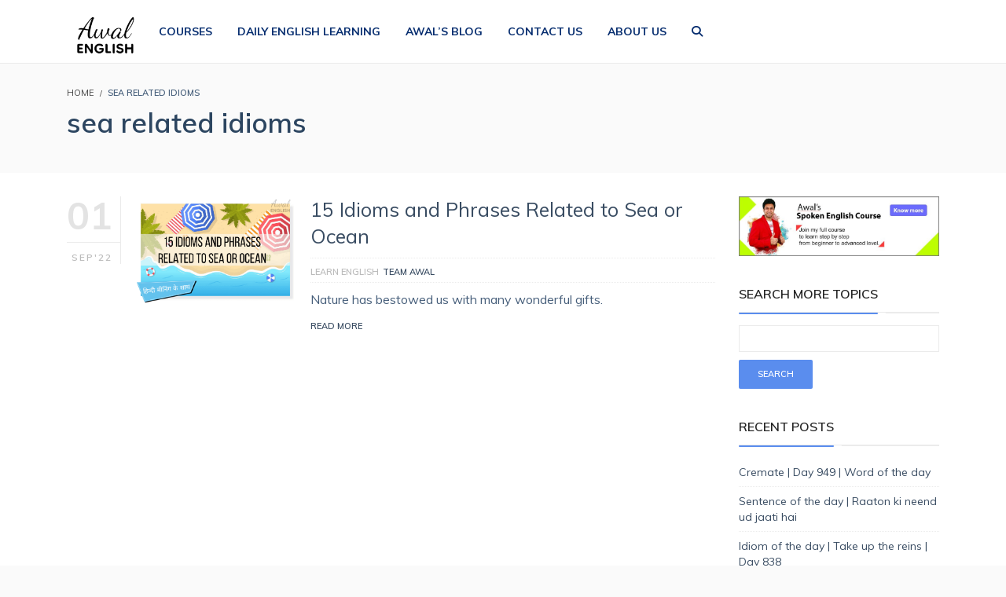

--- FILE ---
content_type: text/css; charset=utf-8
request_url: https://www.awalenglish.com/wp-content/cache/min/1/wp-content/plugins/wplms_plugin/includes/vibe-course-module/includes/css/course_template.css?ver=1769730379
body_size: 15129
content:
.filterableitems_container{margin-right:-30px!important}#title .pagetitle{padding-top:30px}.logged-out .smallimg{grid-template-columns:1fr;-ms-grid-columns:1fr}.smallimg{display:-ms-grid!important;display:grid!important;grid-template-columns:20px 1fr;-ms-grid-columns:20px 1fr}.archive.directory #buddypress .item-list-tabs{display:none}#bp-upload-ui .moxie-shim.moxie-shim-html5{z-index:999}span.text-options{display:none}.input-options.datebox-selects label{display:none}.field_error input{border-color:#F16645!important}.field_error .message.error{text-align:left;display:inline;position:relative;padding-right:60px}.field_error .message.error:after{content:"\e036";font-family:fonticon;position:absolute;right:10px;top:10px;color:rgba(0,0,0,.25);font-size:11px}.field_error .message.error:hover:after{color:#fff}#courselist{margin:30px 0}.show_hint{position:absolute;top:30px;right:30px}.question.fillblank p{display:inline;margin:0}.vibe_fillblank{min-width:180px;position:relative;display:inline-block;padding:12px 5px 10px}.vibe_fillblank:after{content:'';display:block;width:100%;height:2px;background:#444;position:absolute;left:0;bottom:-2px}span.vibe_fillblank:focus{outline:none}.hint{display:none;font-size:13px}.show_explaination,.show_hint span{font-family:'fonticon';font-size:32px;line-height:32px;color:#bbb;cursor:pointer}.show_explaination{font-size:12px;line-height:1;margin-left:5px}.show_hint.active span{font-size:24px;line-height:32px}.show_explaination:before{content:"\e05d"}.content .matchgrid_options li{list-style:none;position:relative}.matchgrid_options li{border:1px solid rgba(0,0,0,.08);padding:15px;font-size:13px;border-radius:2px}.matchgrid_options li.ui-draggable-dragging{position:relative;top:0;left:0}.explaination{display:none;padding:10px;margin:20px 0 -12px;border:1px solid rgba(0,0,0,.08);border-radius:2px;font-size:13px;background:#f6f6f6}.explaination strong{color:#4A4848;font-size:15px;margin:10px 0;display:block}.explaination span{float:none;padding:0;margin:0}.course_details li i.i_course_time{font-size:12px;line-height:16px}.widget .course_details>ul>li:first-child i.i_course_time{display:block}.show_hint span:before{content:"["}.show_explaination.active:before{content:"\e092"}.show_hint.active span:before{content:"\e036"}.submissions.show .course_students,.submissions.show .quiz_students,.submissions.show .assignment_students{display:block}.assignment_students .assignment_content{padding-top:30px}.submissions .tab-pane .quiz_students>li>.q+strong{color:#222;padding:5px;border-radius:2px;border:1px solid #f0c36d;background-color:#f9edbe}.unit_prevnext .col-md-6{text-align:center}.unit_prevnext .col-md-6+.col-md-3{text-align:right}.unit_line a.unit,.unit_line a.quiz,.unit_line a.quiz{cursor:pointer}.course_curriculum strong span{color:#bbb;float:right}h4.minmax{font-size:12px;font-weight:600;border-bottom:5px solid rgba(0,0,0,.08);padding:8px 0}h4.minmax i{color:#bbb;float:right;font-size:16px}#courselist li .course_desc{padding:10px 30px}.course_content_panel .unit_prevnext{padding:15px;height:55px;border:2px solid #3f4c4f;border-bottom-left-radius:2px;border-bottom-right-radius:2px;background:#313b3d;margin:20px -20px -20px;font-size:12px;text-transform:uppercase}#next_unit{float:right}#next_unit:after,#next_quiz:after{content:"\e0f6";font-family:'fonticon';float:right;margin-left:5px;margin-top:1px}#prev_unit:after,#prev_quiz:after{content:"\e172";font-family:'fonticon';float:left;margin-right:5px;margin-top:1px}.course_content_panel .unit_prevnext a{color:#FFF;font-weight:600}@media(max-width:768px){.course_content_panel .unit_prevnext{display:grid;grid-template-columns:1fr 1fr 1fr}#next_unit>span,#prev_unit>span,#next_quiz>span,#prev_quiz>span{display:none}}@media(max-width:460px){.question .match_playground .droppable{padding:1rem}.quiz_questions_content .question span.question_hint_content{left:0!important}.course_content_panel .unit_wrap .unit_prevnext{top:30px;bottom:auto!important;left:auto!important;right:30px;width:142px!important;border:1px solid rgba(0,0,0,.05);background:rgba(0,0,0,.8);border-radius:5px;padding:0}.course_content_panel .unit_wrap a:after{width:42px;padding:8px 0}a#mark-complete{display:block;width:42px}a#mark-complete>span{display:none}a#mark-complete:after{content:"\f192";display:block;font-family:fontawesome}a#mark-complete.disabled:after{content:"";padding:0}a#mark-complete.disabled{line-height:3}}#item-admins .instructor_course{clear:both;display:inline-block;width:100%;padding-top:10px;padding-bottom:10px;border-bottom:1px solid rgba(255,255,255,.2)}.single-course #item-admins .instructor_course:first-child{padding-top:0}.single-course #item-admins .instructor_course:last-child{border:none;padding-bottom:0}div#unit_content .page_title .instructor img{width:32px;border-radius:50%}.course_desc+ul{max-width:200px;position:absolute;right:0;top:0;background:rgba(0,0,0,.08);height:100%}#item-meta .star-rating{max-width:none;width:auto;float:left}.course_timeline li:first-child a{margin-top:15px;display:inline-block}#courselist li .course_desc+ul>li{margin:0;padding:8px 16px;background:rgba(0,0,0,.08);border-bottom:1px solid #DDD}#courselist li .course_desc+ul>li:hover{background:#DDD}#courselist li .course_desc+ul>li i{font-size:16px;margin-right:10px;float:left}.curriculum_check li{padding:6px 0;position:relative;padding-left:50px}.curriculum_check li span{display:block;position:absolute;right:0;top:12px}.curriculum_check li span:after{font-family:'fontawesome';content:"\f10c";font-size:20px;color:#EEE}.curriculum_check li span:hover:after{content:"\f058";cursor:pointer}.curriculum_check li span.done:after{content:"\f058";color:#70c989}.curriculum_check li strong{float:right;text-transform:uppercase}.course_students.loading{opacity:.2}.course_students .curriculum_check li{padding:15px 30px 15px 0}.quiz_result h3.heading{line-height:1.5}.check_user_quiz_results{cursor:pointer}#courselist li .course_desc+ul>li span{font-size:11px;text-transform:uppercase;font-weight:600}.show_side{margin-top:15px;display:none}.course_stats_user{display:inline-block;padding:20px 0;width:100%}.course_grade li{padding:8px 0;border-bottom:1px dotted rgba(0,0,0,.08)}#average,#pass,#badge,.course_quiz{width:33%;float:left;margin:30px 0;text-align:center}@media (max-width:540px){#average,#pass,#badge,.course_quiz{width:100%;text-align:center;clear:both}#average span,#pass span,#badge span,.course_quiz span{display:block}}.begin_quiz,.submit_quiz{cursor:pointer}.course_quiz h5{text-align:center;color:#bbb;font-size:12px;font-weight:600;text-transform:uppercase}#average canvas,#pass canvas,#badge canvas,.course_quiz canvas{margin:10px 0}.badge-popup{text-align:center;padding:30px;display:inline-block;border-radius:2px;background:#FFF}.course_grade li strong{color:#222;float:right}.course_grade li strong span{color:#bbb}h4.students_course{margin:0 -20px 10px;padding:10px 20px;background:rgba(0,0,0,.08)}h4.students_course strong{float:right;padding:5px 5px;background:#78c8ce;color:#FFF;line-height:1;border-radius:50%}.calculate_panel{clear:both;margin:0 -20px;padding:10px 20px;background:rgba(0,0,0,.08);text-align:right}.calculate_panel strong{float:left;text-transform:uppercase;font-size:12px;margin-top:8px}.calculate_panel i{font-size:24px;margin-left:10px;color:#78c8ce}.complete_course{text-align:center;display:block;width:100%}.complete_course canvas{display:inline-block}.course_stats_user h6{padding:10px 20px;margin:10px -20px!important;background:rgba(0,0,0,.08)}.course_stats_user h6 span{float:right;font-weight:600}.in_details{display:none;font-size:11px;margin:20px 0;text-transform:uppercase;font-weight:600}.in_details strong{float:right}#userstats{margin:30px 0;display:inline-block;width:100%}#userstats li{clear:both;display:inline-block;width:100%;padding:10px 0 15px 0;border-bottom:1px solid rgba(0,0,0,.08)}#userstats li .ajax-certificate{float:right;line-height:0;font-size:36px;color:#666;margin-right:20px}#userstats li .ajax-badge{display:inline-block;float:right}#userstats li .ajax-badge img{border-radius:50%;border:1px solid rgba(0,0,0,.08)}#userstats h4{margin:0;font-size:16px;width:50%;font-weight:600;display:inline-block;float:left}#userstats h4 span,#userstats h4+span{color:#bbb;font-size:11px;font-weight:600}#userstats li img{width:48px;float:left;margin-right:20px;border-radius:2px}#userstats li strong{float:right;font-size:12px;font-weight:600;margin:10px 30px 0 0}.pricing_course{position:relative;cursor:pointer;min-width:120px}.pricing_course .drop{display:none;position:absolute;overflow:auto;top:20px;left:0;z-index:99;width:100%;text-align:center;border-radius:4px}.pricing_course .drop label{display:block;cursor:pointer;padding:12px 0;background:#fafafa;border:1px solid rgba(0,0,0,.08);margin:0}.pricing_course .drop label+label{border-top:none}.price span.subs{font-size:11px;text-transform:uppercase;font-weight:600;color:#70c989}.course-list1{margin-left:60px;display:block;font-size:11px;text-transform:uppercase;color:#666}.course-list1 .course-star-rating{display:block;margin-top:2px}.course-list1 .course-star-rating+strong{float:left;margin-top:2px}div.course_reviews .modern-star-rating strong.course-star-rating small:before{font-size:22px}.author .instructor_stats .star-rating .bp_blank_stars:before{color:#000;font-size:25px}.author .instructor_stats .star-rating .bp_filled_stars:before{color:#000;font-size:25px}.bp_blank_stars{position:relative;display:inline-block;color:#FFCB10;overflow:hidden}.bp_filled_stars{position:absolute;top:0;color:#FFCB10;overflow:hidden;float:left;left:0}.bp_blank_stars:before{font-weight:200;content:"\f006\f006\f006\f006\f006";font-family:fontawesome;font-size:15px}.bp_filled_stars:before{font-weight:200;content:"\f005\f005\f005\f005\f005";font-family:fontawesome;font-size:15px}.course-list1 h6{font-size:1rem;text-transform:none}.course-list1 .students{clear:left}h5.credits strong{clear:both;display:inline-block}.showhide_indetails,.retake_submit{float:right;color:#bbb;font-size:24px;margin-top:10px;margin-right:10px}.widget.pricing #retake_course_submit_form{text-align:center}.widget.pricing a.link.retake_submit.tip{float:none}.widget.pricing a.link.retake_submit.tip i:before{margin-right:5px}.widget_course_list a:hover img{border-color:#78c8c9}.widget_course_list li h6{margin:0;font-size:14px}.widget_course_list li img{float:left;max-width:48px;border:2px solid rgba(0,0,0,.08);margin-right:10px;border-radius:2px}.widget_course_list li h6 span{display:block;font-size:11px;color:#bbb;font-weight:600;text-transform:uppercase}.course_instructor_widget img{max-width:48px;border-radius:50%;float:left;margin:0 15px 15px 0}.course_instructor_widget .instructor_course{clear:both}.course_instructor_widget h5{margin:10px 0;padding:10px 0;border-bottom:3px solid rgba(0,0,0,.08);font-size:14px;font-weight:600}.course_instructor_widget .tip{float:right;font-size:24px;color:#bbb}.instructor_line{clear:both;display:inline-block;width:100%;margin:20px 0;border-bottom:5px solid rgba(0,0,0,.08)}.instructor_line h3 a{float:right;font-size:13px;color:#bbb;text-transform:uppercase;font-weight:600}.instructor_line:hover a{color:#78c8c9}.instructor_line h3 i{font-size:16px;margin-left:10px}#question.quiz_submitted_fade{opacity:.2}#total_marks>strong>span{min-width:20px;background:#fafafa;display:inline-block;min-height:20px;padding:2px 5px}#set_quiz_marks{float:right;width:120px;margin:0 10px}.question_content{position:relative;margin-top:15px;padding:15px 30px 10px 0;border-top:1px solid rgba(0,0,0,.08)}.main_unit_content ul.question_options{list-style:none!important;margin-left:0!important}.question_options .checkbox>input[type=checkbox]:checked+label:after{line-height:1.4}.main_unit_content ul.check_options li{float:left;margin-right:10px;font-size:11px;text-transform:uppercase}ul.check_options{list-style:none!important;margin-left:0!important;display:inline-block;width:100%;padding:15px 0 0}.main_unit_content ul.check_options li a{cursor:pointer}.white-popup{position:relative;background:#FFF;padding:20px;width:auto;max-width:500px;margin:20px auto}.main_unit_content a.show_hint{right:0}#ajaxloader.disabled{display:none}#ajaxloader{position:absolute!important;top:50%;left:50%;display:inline-block;border-radius:50%;transform:translateZ(0);color:rgba(0,0,0,.2);margin-left:-3rem!important;font-size:5rem;width:1em;height:1em;margin:-30px auto;-webkit-animation:load6 1s linear infinite;-moz-animation:load6 1s linear infinite;-o-animation:load6 1s linear infinite;animation:load6 1s linear infinite}.course_bulk_actions{position:relative}.course_bulk_actions strong{float:left}.course_bulk_actions ul{display:inline-block;float:right}.course_bulk_actions ul li{float:left}.bulk_message,.bulk_add_students,.bulk_change_status,.bulk_assign_students,.bulk_extend_subscription_students{margin:24px 0 0;border-top:5px solid rgba(0,0,0,.08);padding-top:10px;display:none}.bulk_message .button,.bulk_add_students .button,.bulk_assign_students .button,.bulk_change_status .button,.bulk_extend_subscription_students .button{margin:10px 0}.mfp-content .heading .small_link,.mfp-content .item-list-tabs{display:none}.mfp-content .user_quiz_result,.mfp-content .quiz_result{padding:15px;background:#fff}.user_quiz_result button.mfp-close{top:30px}.mfp-content .unit_content{padding:30px!important}.bulk_add_students .select2.select2-container{width:100%!important;color:#444}#student_usernames{width:100%}.stat_num strong{clear:both;display:block;font-size:24px;line-height:24px;padding:5px 0;border-bottom:1px solid rgba(0,0,0,.08)}.stat_num strong span{float:right}.course_filters{padding:20px;background:#FFF;border-radius:2px}.course_filters .checkbox,.course_filters .radio{margin:3px 0;display:inline-block}.course_filters .checkbox label:before,.course_filters .radio label:before{float:left}.course_filters .checkbox label:after{left:3px;top:-1px}.course_filters h4{padding-bottom:8px;font-weight:600;margin-bottom:8px;margin-top:0;border-bottom:2px solid rgba(0,0,0,.08);font-size:16px;text-transform:uppercase}.course_filters ul+h4{margin-top:10px}.widget .course_filters ul.date_filter li{padding:0}.widget .course_filters ul.date_filter li input[type="text"]{margin:0}.widget .course_filters ul.date_filter li input[type="text"]:first-child{margin-bottom:5px}.widget .course_filters ul li .widget .course_filters ul li input{float:right}#submit_filters,.course_filters label{cursor:pointer;font-weight:400}.sub_categories{display:none}.category_filter li>.sub_categories{padding-left:10px;border-left:2px solid rgba(0,0,0,.08)}.category_filter>li>span{float:right}.category_filter>li>span:before{content:"\e05d";font-family:'fonticon';font-size:8px;margin:0 5px;color:#bbb}.category_filter>li>span.active:before{content:"\e092"}#active_filters{margin-bottom:10px;display:inline-block;width:100%}#active_filters li:first-child{margin-left:20px;padding-top:6px}#active_filters li.all-filter-clear{float:right;cursor:pointer;padding:8px 20px 0 15px;font-size:12px;font-weight:400}#active_filters li{float:left;color:rgba(0,0,0,.6);margin-right:10px;position:relative;margin-bottom:10px}#active_filters li span{font-weight:600;font-size:11px;padding:8px 25px 8px 10px;border:1px solid rgba(0,0,0,.08);background:rgba(255,255,255,.8);border-radius:2px;position:relative;color:rgba(0,0,0,.6);cursor:pointer;text-transform:uppercase;display:inline-block}#active_filters li span:after{content:"\e1bf";font-family:'fonticon';position:absolute;right:5px;top:8px;font-size:11px;color:rgba(0,0,0,.3)}#active_filters li.all-filter-clear:before{content:"\e1bf";font-family:'fonticon';position:absolute;left:0;top:9px;font-size:11px;color:rgba(0,0,0,.3)}#applications ul li{display:inline-block;width:100%;padding:8px 0;border-bottom:1px dotted #EEE}#applications ul li img{border-radius:50%}#applications ul li span.approve,#applications ul li span.reject{float:right;margin-left:10px;font-size:11px;color:#bbb;cursor:pointer;text-transform:uppercase;text-align:center}#applications ul li span.approve:before,#applications ul li span.reject:before{display:block;font-size:24px;color:#bbb;content:"\f10c";line-height:1;font-family:'fontawesome'}#applications ul li span.approve.loading:before,#applications ul li span.reject.loading:before{content:"\f110"}#applications ul li span.approve.active,#applications ul li span.approve:hover{color:#70c989}#applications ul li span.approve:hover:before,#applications ul li span.approve.active:before{content:"\f05d";color:#70c989}#applications ul li span.reject.active,#applications ul li span.reject:hover{color:#fa7252}#applications ul li span.reject:hover:before,#applications ul li span.reject.active:before{content:"\f05c";color:#fa7252}.enable_comments .main_unit_content{padding-right:30px}.enable_comments .main_unit_content.stop_notes{padding-right:0}.main_unit_content p{position:relative}.unit_content p span.side_comment{position:absolute;top:0;right:-30px;padding:3px 6px;background:rgba(0,0,0,.08);border-radius:2px;font-size:12px;line-height:1;cursor:pointer}.unit_content p span.side_comment:after{content:'';border:6px solid;border-color:rgba(0,0,0,.08)transparent transparent rgba(0,0,0,.08);position:absolute;top:15px;right:0}.unit_content p span.side_comment:hover,.unit_content p span.side_comment.active{background-color:#78c8c9;color:#FFF}.heading a.post-edit-link,.heading .vc_inline-link{font-size:11px;color:#bbb;font-weight:600;margin-left:5px}.unit_wrap{overflow:hidden}.unit_content p span.side_comment:hover:after,.unit_content p span.side_comment.active:after{border-color:#78c8c9 transparent transparent #78c8c9}.instructor_reply_unit_comment.call{opacity:.4}.unit_content{overflow:hidden}.unit_content,.main_unit_content{height:auto;display:inline-block;width:100%}.unit_wrap{position:relative}.main_unit_content{z-index:99;width:100%;height:auto;display:inline-block}.main_unit_content{position:relative;left:0;width:100%;display:block;-webkit-transition:-webkit-transform 0.5s;transition:transform 0.5s}.main_unit_content::after{position:absolute;top:0;right:0;width:0;height:0;content:'';opacity:0;over-y:hidden;-webkit-transition:opacity 0.5s,width 0.1s 0.5s,height 0.1s 0.5s;transition:opacity 0.5s,width 0.1s 0.5s,height 0.1s 0.5s}.open .main_unit_content::after{width:100%;height:100%;opacity:1;-webkit-transition:opacity 0.5s;transition:opacity 0.5s}.open .main_unit_content{-webkit-transform:translate3d(-240px,0,0);transform:translate3d(-240px,0,0)}.side_comments{z-index:1}.side_comments{position:absolute;top:80px;right:10px;font-size:12px;z-index:100;visibility:hidden;width:220px;height:auto;opacity:.1;background:transparent;-webkit-transition:all 0.5s;transition:all 0.5s;-webkit-transform:translate3d(240px,0,0);transform:translate3d(240px,0,0)}.unit_content.open~.side_comments{visibility:visible;-webkit-transition:-webkit-transform 0.5s;transition:transform 0.5s;overflow-y:auto;overflow-x:hidden;opacity:1;-webkit-transform:translate3d(0,0,0);transform:translate3d(0,0,0)}.side_comments.scroll{overflow-y:scroll!important;max-height:100%}.side_comments::after{display:none}.side_comments,.side_comments p,.side_comments a.comment_author{font-size:13px}.side_comments>ul{position:relative}.side_comments>ul>li{padding:10px 0;display:inline-block;width:100%;border-bottom:1px solid rgba(0,0,0,.08)}#all_comments_link{font-size:11px;border-bottom:1px solid rgba(0,0,0,.08);width:100%;display:block;text-align:right}.side_comments ul.actions{display:inline-block;padding:0;width:100%;margin:0 0 0 42px}.side_comments ul.actions li{float:left;margin-right:10px}#notes_discussions .actions a,.side_comments a{color:#bbb}#notes_discussions .actions a:hover,#notes_discussions .actions a.reply_unit_comment.meta_info,.side_comments ul.actions li a:hover,.side_comments a.reply_unit_comment.meta_info{color:#78c8c9}.side_comments .add-comment{color:#B3B3B1;font-size:14px;line-height:22px;font-weight:300;padding:0 8px;letter-spacing:.05em;text-decoration:none;padding-top:10px;display:inline-block;cursor:pointer}.side_comments .add-comment.deactive{display:none}.side_comments .comment-form{display:none}.side_comments .comment-form.active{display:block}.side_comments .add-comment:before{content:"+";border:2px solid #DEDEDC;border-radius:100px;width:23px;height:23px;color:#DEDEDC;display:block;text-align:center;font-size:16px;font-weight:400;line-height:18px;float:left;margin-right:15px;letter-spacing:0;-webkit-box-sizing:border-box;-moz-box-sizing:border-box;box-sizing:border-box}.side_comments li img,.comment-form img{max-width:32px;border-radius:50%;margin:10px 10px 10px 0;float:left}.side_comments .unit_comment_content,.side_comments .comment-form article.live-edit{margin-left:42px}.new_side_comment p{margin:0}.side_comments li a,.comment-form span{text-transform:uppercase;font-weight:600}.side_comments li a.unit_comment_author,.comment-form span{padding-top:10px;font-size:11px;display:inline-block}.new_side_comment>ul{padding-left:10px;list-style:disc outside none}.unit_content ol.commentlist li>ul.children,.unit_content ol.commentlist li+ul.children{margin-left:64px}.main_unit_content ol{list-style:decimal!important;padding-left:20px}.quiz_title{padding-bottom:10px;border-bottom:1px solid rgba(0,0,0,.08);margin-bottom:20px}.quiz_title .quiz_meta{max-width:72px;float:right}.quiz_title .quiz_meta .progress{clear:both;display:none;margin:0;width:72px;padding:0}.quiz_title .quiz_meta.show_progress .progress{display:inline-block}.quiz_title .progress .bar{padding:2px}.inquiz_timer{width:72px;position:relative;float:right}.inquiz_timer:after{content:'';background:transparent;position:absolute;top:0;left:0;width:100%;height:100%;z-index:99}.quiz_meta i{font-size:11px;text-align:center;width:72px;display:none}.quiz_meta.show_progress i{display:block}.inquiz_timer span.countdown{top:26px;color:#444;font-size:16px;text-align:center}.inquiz_timeline{display:inline-block;float:right}.inquiz_timeline ul li{float:left}.quiz_title .inquiz_timeline ul{width:auto}.in_question{margin-top:30px;border-top:5px solid rgba(0,0,0,.08)}.main_unit_content>.in_question::nth-child(1){margin:0;border:none}.in_question .question{position:relative;padding:30px 0 10px}.in_question .question_options{margin-left:0!important;list-style:none!important}.question_options .radio>label:before{float:left;margin-top:2px}.question_options .checkbox>label:before{float:left;margin-top:2px}.question_options .checkbox>label:after{top:1px}.in_question .question.fillblank p{display:inline;line-height:0}.in_question .question.fillblank article.live-edit{min-width:160px;border-bottom:1px solid;line-height:1.5em;display:inline-block}.in_question .marks{float:right;margin-top:20px}.in_question .show_hint{top:50px;right:0;z-index:99}.question_options.match li{list-style:none;position:relative}.question .matchgrid_options ul{list-style:none!important;margin:0!important}.question_options.match li{clear:both;display:inline-block;background:#FFF;border:1px solid rgba(0,0,0,.08);margin:15px;padding:5px 15px 5px 35px;position:relative;border-radius:2px}.question_options.match li label>span{color:#bbb;font-family:'fonticon';font-size:16px;position:absolute;left:10px;top:5px}.question_options.match li label>span:before{content:"\e0e0"}.question_options.sort li{padding:5px 10px;border:1px solid rgba(0,0,0,.08);cursor:move}.matchgrid_options li.ui-draggable-dragging{position:relative;top:0;left:0}.in_quiz .pagination{border-top:1px solid rgba(0,0,0,.08);border-radius:0;padding:20px 0 0;margin-bottom:0;display:inline-block;width:100%}.in_quiz .pagination label{float:right}.in_quiz .pagination ul li{float:left}.in_quiz .pagination ul li a{cursor:pointer}.in_quiz .pagination ul{float:right;display:inline-block;list-style:none!important}.course_instructor_widget .instructor_meta{display:none!important}.single_text{display:inline-block;width:100%;margin-bottom:40px}#retakes9999{display:none}h3.assignment_heading{clear:both;padding:10px 0;font-size:16px;display:inline-block;width:100%}h3.assignment_heading.heading>strong{display:inline-block;font-size:12px}h3.assignment_heading.heading>strong>span{float:left;margin-left:10px}.course_review{background:rgba(0,0,0,.05);padding:20px;border-radius:2px}.course_review h4,.list_course_review h4{font-size:20px;font-weight:600;margin-top:0}.course_review h5{font-size:16px;margin-bottom:0}.course_review h5 span{display:block;font-size:14px}.course_review .review_author{display:inline-block;width:100%;padding:10px 0 0}.flexslider .slides .review_author img,.widget_reviews_list li .course_review img,.widget_reviews_list li img{max-width:48px;margin:10px 5px 0 0;float:left;border-radius:50%}.list_course_review{margin-left:60px}.ui-datepicker{height:auto;margin:5px auto 0;border:2px solid #444;font-size:11px;border-radius:2px;background:#FFF}.ui-datepicker a{text-decoration:none}.ui-datepicker table{width:100%}.ui-datepicker-header{background:#444;color:#e0e0e0;font-weight:700;line-height:30px;border-width:1px 0 0 0;border-style:solid;border-color:#111}.ui-datepicker-title{text-align:center;font-weight:600;font-size:12px;color:#FFF}.ui-datepicker-prev,.ui-datepicker-next{display:inline-block;width:30px;height:30px;text-align:center;cursor:pointer;background-repeat:no-repeat;line-height:600%;overflow:hidden;font-family:'dashicons';position:relative}.ui-datepicker-prev{float:left;background-position:center -30px}.ui-datepicker-prev:before{content:"\f341";color:#FFF;font-size:20px;position:absolute;margin-top:-20px;left:0}.ui-datepicker-next{float:right;background-position:center 0}.ui-datepicker-next:before{content:"\f345";color:#FFF;font-size:20px;position:absolute;margin-top:-20px;right:0}.ui-datepicker thead{background-color:rgba(0,0,0,.08);border-bottom:1px solid rgba(0,0,0,.08)}.ui-datepicker th{text-transform:uppercase;font-size:11px;text-align:center;padding:5px 0;color:#444}.ui-datepicker tbody td{padding:0}.ui-datepicker tbody td:last-child{border-right:0}.ui-datepicker tbody tr{border-bottom:1px solid rgba(0,0,0,.08)}.ui-datepicker tbody tr:last-child{border-bottom:0}.ui-datepicker td span,.ui-datepicker td a{display:inline-block;font-weight:700;text-align:center;width:28px;height:28px;line-height:28px;color:#666}.ui-datepicker-calendar .ui-state-default{border-right:1px solid rgba(0,0,0,.08);font-weight:400}.ui-datepicker-calendar .ui-state-hover{background:#f7f7f7}.ui-datepicker-calendar .ui-state-active{background:#70C989;color:#FFF;font-weight:600;position:relative}.ui-datepicker-unselectable .ui-state-default{background:#f4f4f4;color:#b4b3b3}.ui-datepicker-calendar td:first-child .ui-state-active{width:29px;margin-left:0}.ui-datepicker-calendar td:last-child .ui-state-active{width:29px;margin-right:0}.ui-datepicker-calendar tr:last-child .ui-state-active{height:29px;margin-bottom:0}#buddypress .course_essentials .instructor_course img{height:auto}.wp-playlist-tracks+.wp-playlist-tracks{display:none}@media(max-width:992px){.course_content_panel .unit_prevnext{height:auto!important}.course_content_panel .unit_prevnext .col-md-6,.course_content_panel .unit_prevnext .col-md-3,.course_content_panel .unit_prevnext .col-md-6+.col-md-3{text-align:center;padding:5px 0}#next_unit{float:none!important}}@media(max-width:768px){section#certificate.certificate_generated{width:90%}}@media print{a[href]:after{content:none!important}.quiz_result a{display:none!important}}.action .batch_course img{width:48px;height:48px;overflow:hidden;display:block;float:left;margin:6px 3px;border-radius:2px}.mfp-content .back_to_course{display:none}@media print{.certificate_print i{display:none}}#fullbody_mask{position:fixed;left:0;top:0;width:100%;height:100%;display:block;z-index:9999}.unit-comment-body.unapproved{padding:15px;background:rgba(0,0,0,.05)}.tour-backdrop{background-color:rgba(0,0,0,.3)}.tour-step-backdrop{padding:15px!important;background:#FFF;color:#000!important;z-index:9999!important;border-radius:5px}.popover .closepop:before{content:"\f00d";font-family:FontAwesome;color:#FFF}.popover .closepop{cursor:pointer;opacity:1;text-shadow:inherit;right:5px;font-size:15px;font-weight:100;position:absolute;top:5px}.disable_wplms_tour_popup .popover{display:none!important}.disable_wplms_tour_popup div[class^=tour]{display:none!important}.generate_course_tour{margin:24px 0 0;border-top:5px solid rgba(0,0,0,.08);padding-top:10px;display:none}.mejs-fullscreen .course_content_panel .unit_wrap .unit_prevnext,.mejs-fullscreen #hideshow_course_pursue_panel{z-index:1!important}.page-template-start .data_stats[data-type="quiz"]{top:100px}.single-course .certificate_generated .extra_buttons{display:inline-block!important}.quiz_remarks_in_result{padding:20px;margin:20px 0;border:1px solid rgba(0,0,0,.1);border-radius:5px}#message-thread .message-content iframe.wp-embedded-content{position:relative!important}a#load_more_cpt_user_results.loading:before{content:'...'}.single-course a.course_video_popup{position:relative}a.course_video_popup span.icon_wrapper:before,a.course_video_popup:hover span.icon_wrapper:before{content:"\f04b";font-family:fontawesome;position:absolute;top:50%;left:50%;transform:translate(-50%,-50%);font-size:55px;text-shadow:1px 5px rgba(0,0,0,.2);color:#fff;font-weight:100}.c6 .course_header5_sideblock div#item-header-avatar img{width:100%}.c7 .course_header5_sideblock div#item-header-avatar img{width:100%}.instructor_course{display:-ms-grid!important;-ms-grid-columns:32px 1fr}.instructor_course ul.instructor_meta{display:grid;grid-template-columns:1fr 1fr}.block.course8 .block_content .block_title{border-bottom:none!important}.block.course8 .more{text-align:center;position:relative;z-index:2}.block.course8 .more_btn{color:rgb(255,255,255);border-radius:20px;padding:5px 10px}.block.course8 .more:after{content:'';position:absolute;left:0;top:50%;width:100%;height:1px;background:rgba(0,0,0,.4);z-index:-1}.block.course8 .block_content .cat_btn{position:relative;font-size:12px;padding:5px 10px 5px 25px;border-radius:18px;color:rgb(255,255,255);margin:0 2px 0 0}.block.course8 .block_content .cat_btn:before{content:"\f02b";font-family:'fontawesome';position:absolute;left:10px;top:4px}.blog_card.block{display:-webkit-box;display:-ms-flexbox;display:flex;height:256px;border-radius:8px;-webkit-box-shadow:0 7px 31px 0 rgba(0,0,0,.12);box-shadow:0 7px 31px 0 rgba(0,0,0,.12);background-color:#fff}.blog_card .block_media{width:35%}.blog_card .block_media img{height:100%;object-fit:cover}.blog_card .block_content{padding:30px 42px;-webkit-box-flex:1;-ms-flex:1;flex:1;position:relative;width:65%}.blog_card .block_title a{font-size:20px;font-weight:600;color:#5a5a5a;text-decoration:none;text-transform:capitalize}.blog_card .block_desc{margin-top:12px;font-size:16px;color:#475465;line-height:1.5}.member_block5{position:relative;-webkit-box-orient:vertical;-ms-flex-direction:column;flex-direction:column;-webkit-box-pack:justify;-ms-flex-pack:justify;justify-content:space-between;-webkit-box-align:center;-ms-flex-align:center;align-items:center;border-radius:6px;width:240px!important;height:140px;padding:15px;margin-right:54px;margin-top:60px;margin-bottom:12px;background-color:#fff;-webkit-box-shadow:2px 4px 8px 0 rgba(46,61,73,.11);box-shadow:2px 4px 8px 0 rgba(46,61,73,.11)}.member_block5 .member_avatar{position:relative;left:50%;transform:translate(-50%,0);background-color:#fff;border-radius:50%;overflow:hidden;width:75px;height:75px;margin-top:-48px;margin-bottom:12px}.member_block5 .member_avatar img{border-radius:50%;width:100%}.member_block5 .member_info{text-align:center}.member_block5 .member_info a{font-size:14px;color:#101010;font-weight:400;margin-bottom:12px;text-decoration:none;text-align:center;text-transform:capitalize}.member_block5 .member_info ul.socialicons{float:none}#title.light a.link.retake_submit.tip i{color:#444444!important;display:inline-block}#title.light a.link.retake_submit.tip{color:#444444!important}.course_curriculum tr.course_section.sub_section{margin-left:30px;width:calc(100% - 30px)!important;display:table}.rtl .course_curriculum tr.course_section.sub_section{margin-right:30px;margin-left:0}.course_curriculum tr.course_lesson.sub_unit{width:calc(100% - 30px)!important;border:none;box-shadow:0 0 1px;transform:translate(30px) scale(.97,1);transform-origin:left}.rtl .course_curriculum tr.course_lesson.sub_unit{transform:translate(-30px) scale(.97,1);transform-origin:right}.course_curriculum.accordion .course_section.sub_section.sub_show>td:after{content:"\f068"}.course_curriculum.accordion .course_section.sub_section>td:after{content:"\f067"}.course_curriculum.accordion tr.course_section.sub_section{display:none}.course_curriculum.accordion tr.course_section.sub_section.show{display:table}.course_curriculum:not(.accordion) tr.course_section.sub_section td{padding-left:30px;width:auto}.rtl .course_curriculum:not(.accordion) tr.course_section.sub_section td{padding-left:0;padding-right:30px;width:auto}.course_curriculum:not(.accordion) tr.course_section.sub_section{display:table-row}.course_timeline li.section.sub_section,.course_timeline li.unit_line.sub_unit{margin-left:30px;width:calc(100% - 30px)!important}.rtl .course_timeline li.section.sub_section,.rtl .course_timeline li.unit_line.sub_unit{margin-left:0;margin-right:0;width:calc(100% - 30px)!important}.course_timeline.accordion li.section.sub_section{display:none}.course_timeline.accordion li.section.sub_section.show{display:initial}.course_timeline.accordion .section.sub_section.sub_show:after{content:"\f068"}.course_timeline.accordion .section.sub_section:after{content:"\f067"}.quiztimer .timer_amount{font-size:1em}.quiztimer .timer_unit{font-size:.3em}.quiztimer .timer_amount span{margin:0 5px}.timer_amount,.timer_unit{display:grid;grid-template-columns:repeat(auto-fit,minmax(50px,1fr));-ms-grid-columns:repeat(auto-fit,minmax(50px,1fr));display:-ms-grid;justify-items:center}.timer_amount span:nth-child(n+4),.timer_unit span:nth-child(n+4){display:none}.fillblank_area{clear:none;display:inline-block}span.select_question_content{display:inline-block}.question_content select{margin:0 5px}.droppable>div{border:1px solid rgba(0,0,0,.08);padding:1rem}.droppable.active{overflow-y:scroll}.question .droppable,.match_options{touch-action:none}.droppable>div+div{border-top:none}.droppable .dragging{border:1px solid #f5d01a;box-shadow:0 0 6px #efc600}.quiz_questions_content .question .marks{float:right;margin-top:30px}.question .question_option p{display:inline-block}.match_playground{display:grid;grid-template-columns:1fr 1fr;justify-content:center;align-items:stretch;grid-gap:1rem;margin:1rem 0}.match_playground .droppable{border:1px solid rgba(0,0,0,.2)}.match_playground .match_options .match_option{border:1px solid rgba(0,0,0,.08);padding:2rem}.quiz_questions_content .question_content{padding-top:1rem}.match_playground .droppable>div{border-top:1px solid rgba(0,0,0,.1)}.match_playground .match_option{background:rgba(185,185,185,.1)}.match_playground .match_options .match_option .children>div{border:1px solid rgba(0,0,0,.08);padding:1rem;background:#fff}.quiz_questions_content .question{position:relative}.question_wrapper.loaded .result{transform:translateX(40%)}.quiz_questions_content .question .question_hint{float:right;cursor:pointer;z-index:99;position:relative;margin-top:22px;margin-right:5px}.quiz_questions_content .question span.question_hint:before{content:"\f29c";font-family:fontawesome;font-size:22px}.quiz_questions_content .question span.question_hint.show:before{content:"\f05c"}.quiz_questions_content .question:first-child .question_content{border-top:none}.quiz_questions_content .question span.question_hint_content{position:absolute;bottom:0;left:30px;padding:1.5rem;border-radius:3px;box-shadow:1px 5px 20px rgba(0,0,0,.3);z-index:101;transform:scale(0);transition:0.2s all}.quiz_questions_content .question span.question_hint_content.show{transform:scale(1)}div.sort_options{touch-action:none}.fillblank_area input{border:none;border-bottom:2px solid rgba(0,0,0,.2)}.quiz_questions_content.col-md-9 .quiz_bar{display:block;margin:30px 0;position:relative}.single-quiz #wplms-quiz .question{padding:30px}.single-quiz .question .question_content:first-child{border-top:none}.quiz_questions li>strong{display:block;margin:5px 0}.quiz_questions_content{margin-bottom:30px}.filterableitems_container{margin-right:-30px!important}#title .pagetitle{padding-top:30px}.logged-out .smallimg{grid-template-columns:1fr;-ms-grid-columns:1fr}.smallimg{display:-ms-grid!important;display:grid!important;grid-template-columns:20px 1fr;-ms-grid-columns:20px 1fr}.archive.directory #buddypress .item-list-tabs{display:none}#bp-upload-ui .moxie-shim.moxie-shim-html5{z-index:999}span.text-options{display:none}.input-options.datebox-selects label{display:none}.field_error input{border-color:#F16645!important}.field_error .message.error{text-align:left;display:inline;position:relative;padding-right:60px}.field_error .message.error:after{content:"\e036";font-family:fonticon;position:absolute;right:10px;top:10px;color:rgba(0,0,0,.25);font-size:11px}.field_error .message.error:hover:after{color:#fff}#courselist{margin:30px 0}.show_hint{position:absolute;top:30px;right:30px}.question.fillblank p{display:inline;margin:0}.vibe_fillblank{min-width:180px;position:relative;display:inline-block;padding:12px 5px 10px}.vibe_fillblank:after{content:'';display:block;width:100%;height:2px;background:#444;position:absolute;left:0;bottom:-2px}span.vibe_fillblank:focus{outline:none}.hint{display:none;font-size:13px}.show_explaination,.show_hint span{font-family:'fonticon';font-size:32px;line-height:32px;color:#bbb;cursor:pointer}.show_explaination{font-size:12px;line-height:1;margin-left:5px}.show_hint.active span{font-size:24px;line-height:32px}.show_explaination:before{content:"\e05d"}.content .matchgrid_options li{list-style:none;position:relative}.matchgrid_options li{border:1px solid rgba(0,0,0,.08);padding:15px;font-size:13px;border-radius:2px}.matchgrid_options li.ui-draggable-dragging{position:relative;top:0;left:0}.explaination{display:none;padding:10px;margin:20px 0 -12px;border:1px solid rgba(0,0,0,.08);border-radius:2px;font-size:13px;background:#f6f6f6}.explaination strong{color:#4A4848;font-size:15px;margin:10px 0;display:block}.explaination span{float:none;padding:0;margin:0}.course_details li i.i_course_time{font-size:12px;line-height:16px}.widget .course_details>ul>li:first-child i.i_course_time{display:block}.show_hint span:before{content:"["}.show_explaination.active:before{content:"\e092"}.show_hint.active span:before{content:"\e036"}.submissions.show .course_students,.submissions.show .quiz_students,.submissions.show .assignment_students{display:block}.assignment_students .assignment_content{padding-top:30px}.submissions .tab-pane .quiz_students>li>.q+strong{color:#222;padding:5px;border-radius:2px;border:1px solid #f0c36d;background-color:#f9edbe}.unit_prevnext .col-md-6{text-align:center}.unit_prevnext .col-md-6+.col-md-3{text-align:right}.unit_line a.unit,.unit_line a.quiz,.unit_line a.quiz{cursor:pointer}.course_curriculum strong span{color:#bbb;float:right}h4.minmax{font-size:12px;font-weight:600;border-bottom:5px solid rgba(0,0,0,.08);padding:8px 0}h4.minmax i{color:#bbb;float:right;font-size:16px}#courselist li .course_desc{padding:10px 30px}#next_unit{float:right}#next_unit:after,#next_quiz:after{content:"\e0f6";font-family:'fonticon';float:right;margin-left:5px;margin-top:1px}#prev_unit:after,#prev_quiz:after{content:"\e172";font-family:'fonticon';float:left;margin-right:5px;margin-top:1px}@media(max-width:460px){.course_content_panel .unit_wrap .unit_prevnext{top:30px;bottom:auto!important;left:auto!important;right:30px;width:142px!important;border:1px solid rgba(0,0,0,.05);background:rgba(0,0,0,.8);padding:0}.course_content_panel .unit_wrap a:after{width:42px;padding:8px 0}a#mark-complete{display:block;width:42px}a#mark-complete>span{display:none}a#mark-complete:after{content:"\f192";display:block;font-family:fontawesome}a#mark-complete.disabled:after{content:"";padding:0}a#mark-complete.disabled{line-height:3}}#item-admins .instructor_course{clear:both;display:inline-block;width:100%;padding-top:10px;padding-bottom:10px;border-bottom:1px solid rgba(255,255,255,.2)}.single-course #item-admins .instructor_course:first-child{padding-top:0}.single-course #item-admins .instructor_course:last-child{border:none;padding-bottom:0}div#unit_content .page_title .instructor img{width:32px;border-radius:50%}.course_desc+ul{max-width:200px;position:absolute;right:0;top:0;background:rgba(0,0,0,.08);height:100%}#item-meta .star-rating{max-width:none;width:auto;float:left}.course_timeline li:first-child a{margin-top:15px;display:inline-block}#courselist li .course_desc+ul>li{margin:0;padding:8px 16px;background:rgba(0,0,0,.08);border-bottom:1px solid #DDD}#courselist li .course_desc+ul>li:hover{background:#DDD}#courselist li .course_desc+ul>li i{font-size:16px;margin-right:10px;float:left}.curriculum_check li{padding:6px 0;position:relative;padding-left:50px}.curriculum_check li span{display:block;position:absolute;right:0;top:12px}.curriculum_check li span:after{font-family:'fontawesome';content:"\f10c";font-size:20px;color:#EEE}.curriculum_check li span:hover:after{content:"\f058";cursor:pointer}.curriculum_check li span.done:after{content:"\f058";color:#70c989}.curriculum_check li strong{float:right;text-transform:uppercase}.course_students.loading{opacity:.2}.course_students .curriculum_check li{padding:15px 30px 15px 0}.quiz_result h3.heading{line-height:1.5}.check_user_quiz_results{cursor:pointer}#courselist li .course_desc+ul>li span{font-size:11px;text-transform:uppercase;font-weight:600}.show_side{margin-top:15px;display:none}.course_stats_user{display:inline-block;padding:20px 0;width:100%}.course_grade li{padding:8px 0;border-bottom:1px dotted rgba(0,0,0,.08)}#average,#pass,#badge,.course_quiz{width:33%;float:left;margin:30px 0;text-align:center}@media (max-width:540px){#average,#pass,#badge,.course_quiz{width:100%;text-align:center;clear:both}#average span,#pass span,#badge span,.course_quiz span{display:block}}.begin_quiz,.submit_quiz{cursor:pointer}.course_quiz h5{text-align:center;color:#bbb;font-size:12px;font-weight:600;text-transform:uppercase}#average canvas,#pass canvas,#badge canvas,.course_quiz canvas{margin:10px 0}.badge-popup{text-align:center;padding:30px;display:inline-block;border-radius:2px;background:#FFF}.course_grade li strong{color:#222;float:right}.course_grade li strong span{color:#bbb}h4.students_course{margin:0 -20px 10px;padding:10px 20px;background:rgba(0,0,0,.08)}h4.students_course strong{float:right;padding:5px 5px;background:#78c8ce;color:#FFF;line-height:1;border-radius:50%}.calculate_panel{clear:both;margin:0 -20px;padding:10px 20px;background:rgba(0,0,0,.08);text-align:right}.calculate_panel strong{float:left;text-transform:uppercase;font-size:12px;margin-top:8px}.calculate_panel i{font-size:24px;margin-left:10px;color:#78c8ce}.complete_course{text-align:center;display:block;width:100%}.complete_course canvas{display:inline-block}.course_stats_user h6{padding:10px 20px;margin:10px -20px!important;background:rgba(0,0,0,.08)}.course_stats_user h6 span{float:right;font-weight:600}.in_details{display:none;font-size:11px;margin:20px 0;text-transform:uppercase;font-weight:600}.in_details strong{float:right}#userstats{margin:30px 0;display:inline-block;width:100%}#userstats li{clear:both;display:inline-block;width:100%;padding:10px 0 15px 0;border-bottom:1px solid rgba(0,0,0,.08)}#userstats li .ajax-certificate{float:right;line-height:0;font-size:36px;color:#666;margin-right:20px}#userstats li .ajax-badge{display:inline-block;float:right}#userstats li .ajax-badge img{border-radius:50%;border:1px solid rgba(0,0,0,.08)}#userstats h4{margin:0;font-size:16px;width:50%;font-weight:600;display:inline-block;float:left}#userstats h4 span,#userstats h4+span{color:#bbb;font-size:11px;font-weight:600}#userstats li img{width:48px;float:left;margin-right:20px;border-radius:2px}#userstats li strong{float:right;font-size:12px;font-weight:600;margin:10px 30px 0 0}.pricing_course{position:relative;cursor:pointer;min-width:120px}.pricing_course .drop{display:none;position:absolute;overflow:auto;top:20px;left:0;z-index:99;width:100%;text-align:center;border-radius:4px}.pricing_course .drop label{display:block;cursor:pointer;padding:12px 0;background:#fafafa;border:1px solid rgba(0,0,0,.08);margin:0}.pricing_course .drop label+label{border-top:none}.price span.subs{font-size:11px;text-transform:uppercase;font-weight:600;color:#70c989}.course-list1{margin-left:60px;display:block;font-size:11px;text-transform:uppercase;color:#666}.course-list1 .course-star-rating{display:block;margin-top:2px}.course-list1 .course-star-rating+strong{float:left;margin-top:2px}div.course_reviews .modern-star-rating strong.course-star-rating small:before{font-size:22px}.author .instructor_stats .star-rating .bp_blank_stars:before{color:#000;font-size:25px}.author .instructor_stats .star-rating .bp_filled_stars:before{color:#000;font-size:25px}.bp_blank_stars{position:relative;display:inline-block;color:#FFCB10;overflow:hidden}.bp_filled_stars{position:absolute;top:0;color:#FFCB10;overflow:hidden;float:left;left:0}.bp_blank_stars:before{font-weight:200;content:"\f006\f006\f006\f006\f006";font-family:fontawesome;font-size:15px}.bp_filled_stars:before{font-weight:200;content:"\f005\f005\f005\f005\f005";font-family:fontawesome;font-size:15px}.course-list1 h6{font-size:1rem;text-transform:none}.course-list1 .students{clear:left}h5.credits strong{clear:both;display:inline-block}.showhide_indetails,.retake_submit{float:right;color:#bbb;font-size:24px;margin-top:10px;margin-right:10px}.widget.pricing #retake_course_submit_form{text-align:center}.widget.pricing a.link.retake_submit.tip{float:none}.widget.pricing a.link.retake_submit.tip i:before{margin-right:5px}.widget_course_list a:hover img{border-color:#78c8c9}.widget_course_list li h6{margin:0;font-size:14px}.widget_course_list li img{float:left;max-width:48px;border:2px solid rgba(0,0,0,.08);margin-right:10px;border-radius:2px}.widget_course_list li h6 span{display:block;font-size:11px;color:#bbb;font-weight:600;text-transform:uppercase}.course_instructor_widget img{max-width:48px;border-radius:50%;float:left;margin:0 15px 15px 0}.course_instructor_widget .instructor_course{clear:both}.course_instructor_widget h5{margin:10px 0;padding:10px 0;border-bottom:3px solid rgba(0,0,0,.08);font-size:14px;font-weight:600}.course_instructor_widget .tip{float:right;font-size:24px;color:#bbb}.instructor_line{clear:both;display:inline-block;width:100%;margin:20px 0;border-bottom:5px solid rgba(0,0,0,.08)}.instructor_line h3 a{float:right;font-size:13px;color:#bbb;text-transform:uppercase;font-weight:600}.instructor_line:hover a{color:#78c8c9}.instructor_line h3 i{font-size:16px;margin-left:10px}#question.quiz_submitted_fade{opacity:.2}#total_marks>strong>span{min-width:20px;background:#fafafa;display:inline-block;min-height:20px;padding:2px 5px}#set_quiz_marks{float:right;width:120px;margin:0 10px}.question_content{position:relative;margin-top:15px;padding:15px 30px 10px 0;border-top:1px solid rgba(0,0,0,.08)}.main_unit_content ul.question_options{list-style:none!important;margin-left:0!important}.question_options .checkbox>input[type=checkbox]:checked+label:after{line-height:1.4}.main_unit_content ul.check_options li{float:left;margin-right:10px;font-size:11px;text-transform:uppercase}ul.check_options{list-style:none!important;margin-left:0!important;display:inline-block;width:100%;padding:15px 0 0}.main_unit_content ul.check_options li a{cursor:pointer}.white-popup{position:relative;background:#FFF;padding:20px;width:auto;max-width:500px;margin:20px auto}.main_unit_content a.show_hint{right:0}#ajaxloader.disabled{display:none}#ajaxloader{position:absolute!important;top:50%;left:50%;display:inline-block;border-radius:50%;transform:translateZ(0);color:rgba(0,0,0,.2);margin-left:-3rem!important;font-size:5rem;width:1em;height:1em;margin:-30px auto;-webkit-animation:load6 1s linear infinite;-moz-animation:load6 1s linear infinite;-o-animation:load6 1s linear infinite;animation:load6 1s linear infinite}.course_bulk_actions{position:relative}.course_bulk_actions strong{float:left}.course_bulk_actions ul{display:inline-block;float:right}.course_bulk_actions ul li{float:left}.bulk_message,.bulk_add_students,.bulk_change_status,.bulk_assign_students,.bulk_extend_subscription_students{margin:24px 0 0;border-top:5px solid rgba(0,0,0,.08);padding-top:10px;display:none}.bulk_message .button,.bulk_add_students .button,.bulk_assign_students .button,.bulk_change_status .button,.bulk_extend_subscription_students .button{margin:10px 0}.mfp-content .heading .small_link,.mfp-content .item-list-tabs{display:none}.mfp-content .user_quiz_result,.mfp-content .quiz_result{padding:15px;background:#fff}.user_quiz_result button.mfp-close{top:30px}.mfp-content .unit_content{padding:30px!important}.bulk_add_students .select2.select2-container{width:100%!important;color:#444}#student_usernames{width:100%}.stat_num strong{clear:both;display:block;font-size:24px;line-height:24px;padding:5px 0;border-bottom:1px solid rgba(0,0,0,.08)}.stat_num strong span{float:right}.course_filters{padding:20px;background:#FFF;border-radius:2px}.course_filters .checkbox,.course_filters .radio{margin:3px 0;display:inline-block}.course_filters .checkbox label:before,.course_filters .radio label:before{float:left}.course_filters .checkbox label:after{left:3px;top:-1px}.course_filters h4{padding-bottom:8px;font-weight:600;margin-bottom:8px;margin-top:0;border-bottom:2px solid rgba(0,0,0,.08);font-size:16px;text-transform:uppercase}.course_filters ul+h4{margin-top:10px}.widget .course_filters ul.date_filter li{padding:0}.widget .course_filters ul.date_filter li input[type="text"]{margin:0}.widget .course_filters ul.date_filter li input[type="text"]:first-child{margin-bottom:5px}.widget .course_filters ul li .widget .course_filters ul li input{float:right}#submit_filters,.course_filters label{cursor:pointer;font-weight:400}.sub_categories{display:none}.category_filter li>.sub_categories{padding-left:10px;border-left:2px solid rgba(0,0,0,.08)}.category_filter>li>span{float:right}.category_filter>li>span:before{content:"\e05d";font-family:'fonticon';font-size:8px;margin:0 5px;color:#bbb}.category_filter>li>span.active:before{content:"\e092"}#active_filters{margin-bottom:10px;display:inline-block;width:100%}#active_filters li:first-child{margin-left:20px;padding-top:6px}#active_filters li.all-filter-clear{float:right;cursor:pointer;padding:8px 20px 0 15px;font-size:12px;font-weight:400}#active_filters li{float:left;color:rgba(0,0,0,.6);margin-right:10px;position:relative;margin-bottom:10px}#active_filters li span{font-weight:600;font-size:11px;padding:8px 25px 8px 10px;border:1px solid rgba(0,0,0,.08);background:rgba(255,255,255,.8);border-radius:2px;position:relative;color:rgba(0,0,0,.6);cursor:pointer;text-transform:uppercase;display:inline-block}#active_filters li span:after{content:"\e1bf";font-family:'fonticon';position:absolute;right:5px;top:8px;font-size:11px;color:rgba(0,0,0,.3)}#active_filters li.all-filter-clear:before{content:"\e1bf";font-family:'fonticon';position:absolute;left:0;top:9px;font-size:11px;color:rgba(0,0,0,.3)}#applications ul li{display:inline-block;width:100%;padding:8px 0;border-bottom:1px dotted #EEE}#applications ul li img{border-radius:50%}#applications ul li span.approve,#applications ul li span.reject{float:right;margin-left:10px;font-size:11px;color:#bbb;cursor:pointer;text-transform:uppercase;text-align:center}#applications ul li span.approve:before,#applications ul li span.reject:before{display:block;font-size:24px;color:#bbb;content:"\f10c";line-height:1;font-family:'fontawesome'}#applications ul li span.approve.loading:before,#applications ul li span.reject.loading:before{content:"\f110"}#applications ul li span.approve.active,#applications ul li span.approve:hover{color:#70c989}#applications ul li span.approve:hover:before,#applications ul li span.approve.active:before{content:"\f05d";color:#70c989}#applications ul li span.reject.active,#applications ul li span.reject:hover{color:#fa7252}#applications ul li span.reject:hover:before,#applications ul li span.reject.active:before{content:"\f05c";color:#fa7252}.enable_comments .main_unit_content{padding-right:30px}.enable_comments .main_unit_content.stop_notes{padding-right:0}.main_unit_content p{position:relative}.unit_content p span.side_comment{position:absolute;top:0;right:-30px;padding:3px 6px;background:rgba(0,0,0,.08);border-radius:2px;font-size:12px;line-height:1;cursor:pointer}.unit_content p span.side_comment:after{content:'';border:6px solid;border-color:rgba(0,0,0,.08)transparent transparent rgba(0,0,0,.08);position:absolute;top:15px;right:0}.unit_content p span.side_comment:hover,.unit_content p span.side_comment.active{background-color:#78c8c9;color:#FFF}.heading a.post-edit-link,.heading .vc_inline-link{font-size:11px;color:#bbb;font-weight:600;margin-left:5px}.unit_wrap{overflow:hidden}.unit_content p span.side_comment:hover:after,.unit_content p span.side_comment.active:after{border-color:#78c8c9 transparent transparent #78c8c9}.instructor_reply_unit_comment.call{opacity:.4}.unit_content{overflow:hidden}.unit_content,.main_unit_content{height:auto;display:inline-block;width:100%}.unit_wrap{position:relative}.main_unit_content{z-index:99;width:100%;height:auto;display:inline-block}.main_unit_content{position:relative;left:0;width:100%;display:block;-webkit-transition:-webkit-transform 0.5s;transition:transform 0.5s}.main_unit_content::after{position:absolute;top:0;right:0;width:0;height:0;content:'';opacity:0;over-y:hidden;-webkit-transition:opacity 0.5s,width 0.1s 0.5s,height 0.1s 0.5s;transition:opacity 0.5s,width 0.1s 0.5s,height 0.1s 0.5s}.open .main_unit_content::after{width:100%;height:100%;opacity:1;-webkit-transition:opacity 0.5s;transition:opacity 0.5s}.open .main_unit_content{-webkit-transform:translate3d(-240px,0,0);transform:translate3d(-240px,0,0)}.side_comments{z-index:1}.side_comments{position:absolute;top:80px;right:10px;font-size:12px;z-index:100;visibility:hidden;width:220px;height:auto;opacity:.1;background:transparent;-webkit-transition:all 0.5s;transition:all 0.5s;-webkit-transform:translate3d(240px,0,0);transform:translate3d(240px,0,0)}.unit_content.open~.side_comments{visibility:visible;-webkit-transition:-webkit-transform 0.5s;transition:transform 0.5s;overflow-y:auto;overflow-x:hidden;opacity:1;-webkit-transform:translate3d(0,0,0);transform:translate3d(0,0,0)}.side_comments.scroll{overflow-y:scroll!important;max-height:100%}.side_comments::after{display:none}.side_comments,.side_comments p,.side_comments a.comment_author{font-size:13px}.side_comments>ul{position:relative}.side_comments>ul>li{padding:10px 0;display:inline-block;width:100%;border-bottom:1px solid rgba(0,0,0,.08)}#all_comments_link{font-size:11px;border-bottom:1px solid rgba(0,0,0,.08);width:100%;display:block;text-align:right}.side_comments ul.actions{display:inline-block;padding:0;width:100%;margin:0 0 0 42px}.side_comments ul.actions li{float:left;margin-right:10px}#notes_discussions .actions a,.side_comments a{color:#bbb}#notes_discussions .actions a:hover,#notes_discussions .actions a.reply_unit_comment.meta_info,.side_comments ul.actions li a:hover,.side_comments a.reply_unit_comment.meta_info{color:#78c8c9}.side_comments .add-comment{color:#B3B3B1;font-size:14px;line-height:22px;font-weight:300;padding:0 8px;letter-spacing:.05em;text-decoration:none;padding-top:10px;display:inline-block;cursor:pointer}.side_comments .add-comment.deactive{display:none}.side_comments .comment-form{display:none}.side_comments .comment-form.active{display:block}.side_comments .add-comment:before{content:"+";border:2px solid #DEDEDC;border-radius:100px;width:23px;height:23px;color:#DEDEDC;display:block;text-align:center;font-size:16px;font-weight:400;line-height:18px;float:left;margin-right:15px;letter-spacing:0;-webkit-box-sizing:border-box;-moz-box-sizing:border-box;box-sizing:border-box}.side_comments li img,.comment-form img{max-width:32px;border-radius:50%;margin:10px 10px 10px 0;float:left}.side_comments .unit_comment_content,.side_comments .comment-form article.live-edit{margin-left:42px}.new_side_comment p{margin:0}.side_comments li a,.comment-form span{text-transform:uppercase;font-weight:600}.side_comments li a.unit_comment_author,.comment-form span{padding-top:10px;font-size:11px;display:inline-block}.new_side_comment>ul{padding-left:10px;list-style:disc outside none}.unit_content ol.commentlist li>ul.children,.unit_content ol.commentlist li+ul.children{margin-left:64px}.main_unit_content ol{list-style:decimal!important;padding-left:20px}.quiz_title{padding-bottom:10px;border-bottom:1px solid rgba(0,0,0,.08);margin-bottom:20px}.quiz_title .quiz_meta{max-width:72px;float:right}.quiz_title .quiz_meta .progress{clear:both;display:none;margin:0;width:72px;padding:0}.quiz_title .quiz_meta.show_progress .progress{display:inline-block}.quiz_title .progress .bar{padding:2px}.inquiz_timer{width:72px;position:relative;float:right}.inquiz_timer:after{content:'';background:transparent;position:absolute;top:0;left:0;width:100%;height:100%;z-index:99}.quiz_meta i{font-size:11px;text-align:center;width:72px;display:none}.quiz_meta.show_progress i{display:block}.inquiz_timer span.countdown{top:26px;color:#444;font-size:16px;text-align:center}.inquiz_timeline{display:inline-block;float:right}.inquiz_timeline ul li{float:left}.quiz_title .inquiz_timeline ul{width:auto}.in_question{margin-top:30px;border-top:5px solid rgba(0,0,0,.08)}.main_unit_content>.in_question::nth-child(1){margin:0;border:none}.in_question .question{position:relative;padding:30px 0 10px}.in_question .question_options{margin-left:0!important;list-style:none!important}.question_options .radio>label:before{float:left;margin-top:2px}.question_options .checkbox>label:before{float:left;margin-top:2px}.question_options .checkbox>label:after{top:1px}.in_question .question.fillblank p{display:inline;line-height:0}.in_question .question.fillblank article.live-edit{min-width:160px;border-bottom:1px solid;line-height:1.5em;display:inline-block}.in_question .marks{float:right;margin-top:20px}.in_question .show_hint{top:50px;right:0;z-index:99}.question_options.match li{list-style:none;position:relative}.question .matchgrid_options ul{list-style:none!important;margin:0!important}.question_options.match li{clear:both;display:inline-block;background:#FFF;border:1px solid rgba(0,0,0,.08);margin:15px;padding:5px 15px 5px 35px;position:relative;border-radius:2px}.question_options.match li label>span{color:#bbb;font-family:'fonticon';font-size:16px;position:absolute;left:10px;top:5px}.question_options.match li label>span:before{content:"\e0e0"}.question_options.sort li{padding:5px 10px;border:1px solid rgba(0,0,0,.08);cursor:move}.matchgrid_options li.ui-draggable-dragging{position:relative;top:0;left:0}.in_quiz .pagination{border-top:1px solid rgba(0,0,0,.08);border-radius:0;padding:20px 0 0;margin-bottom:0;display:inline-block;width:100%}.in_quiz .pagination label{float:right}.in_quiz .pagination ul li{float:left}.in_quiz .pagination ul li a{cursor:pointer}.in_quiz .pagination ul{float:right;display:inline-block;list-style:none!important}.course_instructor_widget .instructor_meta{display:none!important}.single_text{display:inline-block;width:100%;margin-bottom:40px}#retakes9999{display:none}h3.assignment_heading{clear:both;padding:10px 0;font-size:16px;display:inline-block;width:100%}h3.assignment_heading.heading>strong{display:inline-block;font-size:12px}h3.assignment_heading.heading>strong>span{float:left;margin-left:10px}.course_review{background:rgba(0,0,0,.05);padding:20px;border-radius:2px}.course_review h4,.list_course_review h4{font-size:20px;font-weight:600;margin-top:0}.course_review h5{font-size:16px;margin-bottom:0}.course_review h5 span{display:block;font-size:14px}.course_review .review_author{display:inline-block;width:100%;padding:10px 0 0}.flexslider .slides .review_author img,.widget_reviews_list li .course_review img,.widget_reviews_list li img{max-width:48px;margin:10px 5px 0 0;float:left;border-radius:50%}.list_course_review{margin-left:60px}.ui-datepicker{height:auto;margin:5px auto 0;border:2px solid #444;font-size:11px;border-radius:2px;background:#FFF}.ui-datepicker a{text-decoration:none}.ui-datepicker table{width:100%}.ui-datepicker-header{background:#444;color:#e0e0e0;font-weight:700;line-height:30px;border-width:1px 0 0 0;border-style:solid;border-color:#111}.ui-datepicker-title{text-align:center;font-weight:600;font-size:12px;color:#FFF}.ui-datepicker-prev,.ui-datepicker-next{display:inline-block;width:30px;height:30px;text-align:center;cursor:pointer;background-repeat:no-repeat;line-height:600%;overflow:hidden;font-family:'dashicons';position:relative}.ui-datepicker-prev{float:left;background-position:center -30px}.ui-datepicker-prev:before{content:"\f341";color:#FFF;font-size:20px;position:absolute;margin-top:-20px;left:0}.ui-datepicker-next{float:right;background-position:center 0}.ui-datepicker-next:before{content:"\f345";color:#FFF;font-size:20px;position:absolute;margin-top:-20px;right:0}.ui-datepicker thead{background-color:rgba(0,0,0,.08);border-bottom:1px solid rgba(0,0,0,.08)}.ui-datepicker th{text-transform:uppercase;font-size:11px;text-align:center;padding:5px 0;color:#444}.ui-datepicker tbody td{padding:0}.ui-datepicker tbody td:last-child{border-right:0}.ui-datepicker tbody tr{border-bottom:1px solid rgba(0,0,0,.08)}.ui-datepicker tbody tr:last-child{border-bottom:0}.ui-datepicker td span,.ui-datepicker td a{display:inline-block;font-weight:700;text-align:center;width:28px;height:28px;line-height:28px;color:#666}.ui-datepicker-calendar .ui-state-default{border-right:1px solid rgba(0,0,0,.08);font-weight:400}.ui-datepicker-calendar .ui-state-hover{background:#f7f7f7}.ui-datepicker-calendar .ui-state-active{background:#70C989;color:#FFF;font-weight:600;position:relative}.ui-datepicker-unselectable .ui-state-default{background:#f4f4f4;color:#b4b3b3}.ui-datepicker-calendar td:first-child .ui-state-active{width:29px;margin-left:0}.ui-datepicker-calendar td:last-child .ui-state-active{width:29px;margin-right:0}.ui-datepicker-calendar tr:last-child .ui-state-active{height:29px;margin-bottom:0}#buddypress .course_essentials .instructor_course img{height:auto}.wp-playlist-tracks+.wp-playlist-tracks{display:none}@media(max-width:768px){section#certificate.certificate_generated{width:90%}}@media print{a[href]:after{content:none!important}.quiz_result a{display:none!important}}.action .batch_course img{width:48px;height:48px;overflow:hidden;display:block;float:left;margin:6px 3px;border-radius:2px}.mfp-content .back_to_course{display:none}@media print{.certificate_print i{display:none}}#fullbody_mask{position:fixed;left:0;top:0;width:100%;height:100%;display:block;z-index:9999}.unit-comment-body.unapproved{padding:15px;background:rgba(0,0,0,.05)}.tour-backdrop{background-color:rgba(0,0,0,.3)}.tour-step-backdrop{padding:15px!important;background:#FFF;color:#000!important;z-index:9999!important;border-radius:5px}.popover .closepop:before{content:"\f00d";font-family:FontAwesome;color:#FFF}.popover .closepop{cursor:pointer;opacity:1;text-shadow:inherit;right:5px;font-size:15px;font-weight:100;position:absolute;top:5px}.disable_wplms_tour_popup .popover{display:none!important}.disable_wplms_tour_popup div[class^=tour]{display:none!important}.generate_course_tour{margin:24px 0 0;border-top:5px solid rgba(0,0,0,.08);padding-top:10px;display:none}.mejs-fullscreen .course_content_panel .unit_wrap .unit_prevnext,.mejs-fullscreen #hideshow_course_pursue_panel{z-index:1!important}.single-course .certificate_generated .extra_buttons{display:inline-block!important}.quiz_remarks_in_result{padding:20px;margin:20px 0;border:1px solid rgba(0,0,0,.1);border-radius:5px}#message-thread .message-content iframe.wp-embedded-content{position:relative!important}a#load_more_cpt_user_results.loading:before{content:'...'}.single-course a.course_video_popup{position:relative}a.course_video_popup span.icon_wrapper:before,a.course_video_popup:hover span.icon_wrapper:before{content:"\f04b";font-family:fontawesome;position:absolute;top:50%;left:50%;transform:translate(-50%,-50%);font-size:55px;text-shadow:1px 5px rgba(0,0,0,.2);color:#fff;font-weight:100}.c6 .course_header5_sideblock div#item-header-avatar img{width:100%}.c7 .course_header5_sideblock div#item-header-avatar img{width:100%}.instructor_course{display:-ms-grid!important;-ms-grid-columns:32px 1fr}.instructor_course ul.instructor_meta{display:grid;grid-template-columns:1fr 1fr}.block.course8 .block_content .block_title{border-bottom:none!important}.block.course8 .more{text-align:center;position:relative;z-index:2}.block.course8 .more_btn{color:rgb(255,255,255);border-radius:20px;padding:5px 10px}.block.course8 .more:after{content:'';position:absolute;left:0;top:50%;width:100%;height:1px;background:rgba(0,0,0,.4);z-index:-1}.block.course8 .block_content .cat_btn{position:relative;font-size:12px;padding:5px 10px 5px 25px;border-radius:18px;color:rgb(255,255,255);margin:0 2px 0 0}.block.course8 .block_content .cat_btn:before{content:"\f02b";font-family:'fontawesome';position:absolute;left:10px;top:4px}.blog_card.block{display:-webkit-box;display:-ms-flexbox;display:flex;height:256px;border-radius:8px;-webkit-box-shadow:0 7px 31px 0 rgba(0,0,0,.12);box-shadow:0 7px 31px 0 rgba(0,0,0,.12);background-color:#fff}.blog_card .block_media{width:35%}.blog_card .block_media img{height:100%;object-fit:cover}.blog_card .block_content{padding:30px 42px;-webkit-box-flex:1;-ms-flex:1;flex:1;position:relative;width:65%}.blog_card .block_title a{font-size:20px;font-weight:600;color:#5a5a5a;text-decoration:none;text-transform:capitalize}.blog_card .block_desc{margin-top:12px;font-size:16px;color:#475465;line-height:1.5}.member_block5{position:relative;-webkit-box-orient:vertical;-ms-flex-direction:column;flex-direction:column;-webkit-box-pack:justify;-ms-flex-pack:justify;justify-content:space-between;-webkit-box-align:center;-ms-flex-align:center;align-items:center;border-radius:6px;width:240px!important;height:140px;padding:15px;margin-right:54px;margin-top:60px;margin-bottom:12px;background-color:#fff;-webkit-box-shadow:2px 4px 8px 0 rgba(46,61,73,.11);box-shadow:2px 4px 8px 0 rgba(46,61,73,.11)}.member_block5 .member_avatar{position:relative;left:50%;transform:translate(-50%,0);background-color:#fff;border-radius:50%;overflow:hidden;width:75px;height:75px;margin-top:-48px;margin-bottom:12px}.member_block5 .member_avatar img{border-radius:50%;width:100%}.member_block5 .member_info{text-align:center}.member_block5 .member_info a{font-size:14px;color:#101010;font-weight:400;margin-bottom:12px;text-decoration:none;text-align:center;text-transform:capitalize}.member_block5 .member_info ul.socialicons{float:none}#title.light a.link.retake_submit.tip i{color:#444444!important;display:inline-block}#title.light a.link.retake_submit.tip{color:#444444!important}.course_curriculum tr.course_section.sub_section{margin-left:30px;width:calc(100% - 30px)!important;display:table}.rtl .course_curriculum tr.course_section.sub_section{margin-right:30px;margin-left:0}.course_curriculum tr.course_lesson.sub_unit{width:calc(100% - 30px)!important;border:none;box-shadow:0 0 1px;transform:translate(30px) scale(.97,1);transform-origin:left}.rtl .course_curriculum tr.course_lesson.sub_unit{transform:translate(-30px) scale(.97,1);transform-origin:right}.course_curriculum.accordion .course_section.sub_section.sub_show>td:after{content:"\f068"}.course_curriculum.accordion .course_section.sub_section>td:after{content:"\f067"}.course_curriculum.accordion tr.course_section.sub_section{display:none}.course_curriculum.accordion tr.course_section.sub_section.show{display:table}.course_curriculum:not(.accordion) tr.course_section.sub_section td{padding-left:30px;width:auto}.rtl .course_curriculum:not(.accordion) tr.course_section.sub_section td{padding-left:0;padding-right:30px;width:auto}.course_curriculum:not(.accordion) tr.course_section.sub_section{display:table-row}.course_timeline li.section.sub_section,.course_timeline li.unit_line.sub_unit{margin-left:30px;width:calc(100% - 30px)!important}.rtl .course_timeline li.section.sub_section,.rtl .course_timeline li.unit_line.sub_unit{margin-left:0;margin-right:0;width:calc(100% - 30px)!important}.course_timeline.accordion li.section.sub_section{display:none}.course_timeline.accordion li.section.sub_section.show{display:initial}.course_timeline.accordion .section.sub_section.sub_show:after{content:"\f068"}.course_timeline.accordion .section.sub_section:after{content:"\f067"}.quiztimer .timer_amount{font-size:1em}.quiztimer .timer_unit{font-size:.3em}.quiztimer .timer_amount span{margin:0 5px}.timer_amount,.timer_unit{display:grid;grid-template-columns:repeat(auto-fit,minmax(50px,1fr));-ms-grid-columns:repeat(auto-fit,minmax(50px,1fr));display:-ms-grid;justify-items:center}.timer_amount span:nth-child(n+4),.timer_unit span:nth-child(n+4){display:none}.fillblank_area{clear:none;display:inline-block}span.select_question_content{display:inline-block}.question_content select{margin:0 5px}.droppable>div{border:1px solid rgba(0,0,0,.08);padding:1rem}.droppable.active{overflow-y:scroll}.question .droppable,.match_options{touch-action:none}.droppable>div+div{border-top:none}.droppable .dragging{border:1px solid #f5d01a;box-shadow:0 0 6px #efc600}.quiz_questions_content .question .marks{float:right;margin-top:30px}.question .question_option p{display:inline-block}.match_playground{display:grid;grid-template-columns:1fr 1fr;justify-content:center;align-items:stretch;grid-gap:1rem;margin:1rem 0}.match_playground .droppable{border:1px solid rgba(0,0,0,.2)}.match_playground .match_options .match_option{border:1px solid rgba(0,0,0,.08);padding:2rem}.match_playground .droppable{display:grid;grid-template-columns:1fr;grid-gap:10px;padding:30px;justify-content:center;align-items:center}.quiz_questions_content .question_content{padding-top:1rem}.match_playground .droppable>div{border-top:1px solid rgba(0,0,0,.1)}.match_playground .match_option{background:rgba(185,185,185,.1)}.match_playground .match_options .match_option .children>div{border:1px solid rgba(0,0,0,.08);padding:1rem;background:#fff}.quiz_questions_content.col-md-9 .question{position:relative}.question_wrapper.loaded .result{transform:translateX(40%)}.quiz_questions_content .question .question_hint{float:right;cursor:pointer;z-index:99;position:relative;margin-top:22px;margin-right:5px}.quiz_questions_content .question span.question_hint:before{content:"\f29c";font-family:fontawesome;font-size:22px}.quiz_questions_content .question span.question_hint.show:before{content:"\f05c"}.quiz_questions_content .question:first-child .question_content{border-top:none}.quiz_questions_content .question span.question_hint_content{position:absolute;bottom:0;left:30px;padding:1.5rem;border-radius:3px;box-shadow:1px 5px 20px rgba(0,0,0,.3);z-index:101;transform:scale(0);transition:0.2s all}.quiz_questions_content .question span.question_hint_content.show{transform:scale(1)}div.sort_options{touch-action:none}.fillblank_area input{border:none;border-bottom:2px solid rgba(0,0,0,.2)}.quiz_questions_content.col-md-9 .quiz_bar{display:block;margin:30px 0;position:relative}.single-quiz .question .question_content:first-child{border-top:none}.quiz_questions li>strong{display:block;margin:5px 0}.quiz_questions_content{margin-bottom:30px}.react_quiz .c100.big{font-size:5em}.react_quiz .inquiz_timer{display:none}.react_quiz .incoursequiz_details .quiztimer span.timer_unit{display:none}.react_quiz .incoursequiz_details .quiztimer .c100:after{background:#fff}.react_quiz .incoursequiz_details .quiztimer span{color:#000}.react_quiz .incoursequiz_details .quiztimer .timer_amount{grid-template-columns:repeat(auto-fit,minmax(15px,1fr))}.question_correct{border:2px solid rgba(0,128,0,.5)!important;padding:5px;border-radius:5px}.question_incorrect{border:2px solid rgba(255,0,0,.5)!important;padding:5px;border-radius:5px}.question_option .radio>input[type=radio]+label,.question_option .checkbox>input[type=radio]+label{display:flex;align-items:center}.react_quiz div#unit.quiz_title h1{width:50%;overflow:hidden;text-overflow:ellipsis;white-space:nowrap}.react_quiz div#unit.quiz_title h5{width:50%;font-size:14px;overflow:hidden;text-overflow:ellipsis;white-space:nowrap}.incoursequiz_details{display:flex;flex-direction:row-reverse;justify-content:space-between;width:100%;padding:1rem 0;align-items:center;transition:0.5s all;margin:1rem 0}.incoursequiz_details.fixed{background:#fff}.dark .incoursequiz_details.fixed{background:transparent}div#wplms_quiz .loading_quiz.disabled{display:none}div#wplms_quiz .loading_quiz{position:fixed!important;width:100%;height:100%;left:0;top:0;z-index:9999}.quiz_questions_content .quiz_pagination ul{list-style:none}.quiz_questions_content .quiz_pagination ul li a{padding:2px 5px;border:1px solid rgba(90,90,90,.2);margin:10px;background:rgba(0,0,0,.43);color:#fff;text-shadow:1px 1px rgba(0,0,0,.1);font-size:1.2em}.incousre_quiz_button{display:flex;flex-direction:row-reverse;max-width:calc(100% - 70px)}.incousre_quiz_button a{text-align:center}#wplms_quiz .button{cursor:pointer}.confirmpopup_wrapper{position:fixed;top:0;left:0;height:100%;width:100%;background:rgba(0,0,0,.5);z-index:99999;display:flex;flex-direction:column;align-items:center;justify-content:flex-start;padding-top:10vh}.confirmpopup_wrapper .confirmpopup_content{padding:15px;background:#fff;border-radius:5px;min-width:50%}span.question_stats_content_heading{margin-bottom:1rem;display:inline-block}.question_stats_content{display:grid;grid-template-columns:repeat(auto-fit,minmax(120px,1fr));grid-gap:10px;align-items:start}.question_stats_content span{margin:5px}.question_stats_content .checked_answer{margin-bottom:0;text-align:center}.quiz_stats_chart{display:flex;flex-direction:row;flex-wrap:wrap}.quiz_stats_chart .quiz_stats_chart_pie{width:340px}.quiz_stats_chart .question_stats_content_wrapper{width:calc(100% - 340px)}@media(max-width:768px){.quiz_stats_chart .quiz_stats_chart_pie{width:100%;margin-bottom:30px}.quiz_stats_chart .question_stats_content_wrapper{width:100%}}.popup_wrapper{position:fixed;top:0;left:0;width:100%;height:100%;z-index:999;background:rgba(0,0,0,.5);display:flex;flex-direction:column;justify-content:center;align-items:center}.popup_content{background:#fff;min-width:50%;border-radius:5px;position:relative;padding:1.5rem}@media(max-width:768px){.popup_content{min-width:80%}}.popup_content span.vicon.vicon-close{color:red;font-weight:900;position:absolute;right:1rem;top:1rem;font-size:1.2rem}.popup-footer a{cursor:pointer}.popup-footer{background:rgba(0,0,0,.1);width:calc(100% + 3rem);margin:2rem -1.5rem -1.5rem -1.5rem;padding:1.5rem;display:flex;flex-direction:row;flex-wrap:wrap;justify-content:space-between}.course_error{position:fixed;z-index:9999999;top:.5rem;left:50%;transform:translate(-50%)}